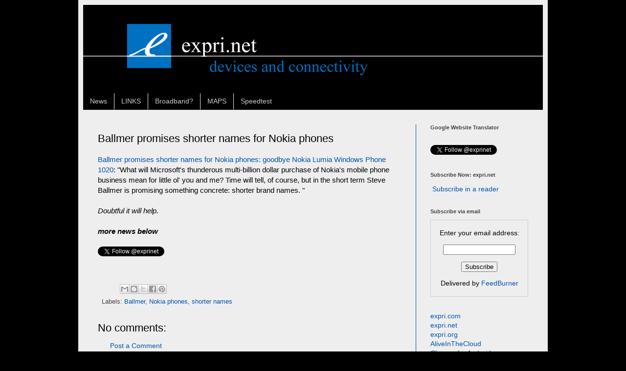

--- FILE ---
content_type: text/javascript; charset=UTF-8
request_url: http://www.expri.net/2013/09/ballmer-promises-shorter-names-for.html?action=getFeed&widgetId=Feed14&widgetType=Feed&responseType=js&xssi_token=AOuZoY4KPLEhoHMUnK-_EJLsO5o5ktSQdQ%3A1769843409759
body_size: 2179
content:
try {
_WidgetManager._HandleControllerResult('Feed14', 'getFeed',{'status': 'ok', 'feed': {'entries': [{'title': 'Cheap classical guitar gig bag Online Gator GB 4G CLASSIC Classical Guitar \nGig Bag Yandas Music - throughthefencebaseball.com', 'link': 'https://news.google.com/rss/articles/CBMibkFVX3lxTFBuYUtPUWVrbTV1WmQ3MW1JZ2RMdGp4TzhFNEFwSVNrcGp5dkJYUldBdFJnMHVSUXJTVkU3Nkc0ZGJ3T0NzdDdRZnpfazZiNk9NMXlfSFNEVEY1OUFSMUpuREtlbXRqcGNnWnZHOG9R?oc\x3d5', 'publishedDate': '2026-02-01T21:28:33.000-08:00', 'author': ''}, {'title': 'This isn\x27t a smart lamp \u2014 it\x27s a Wi-Fi 7 mesh router, and my wife likes it \nso much that she doesn\x27t let me use any other router now - Android Central', 'link': 'https://news.google.com/rss/articles/[base64]?oc\x3d5', 'publishedDate': '2026-02-01T22:20:47.000-08:00', 'author': ''}, {'title': 'HP Envy X2 12-inch Detachable Laptop - Snapdragon 835, 4G LTE, 4GB RAM, \n128GB, Windows 10, Includes Stylus - fingerguns.net', 'link': 'https://news.google.com/rss/articles/[base64]?oc\x3d5', 'publishedDate': '2026-02-01T22:34:22.000-08:00', 'author': ''}, {'title': 'Rakuten Mobile to launch new 5G mobile Wi-Fi router in March - Telecompaper', 'link': 'https://news.google.com/rss/articles/[base64]?oc\x3d5', 'publishedDate': '2026-02-01T22:40:06.000-08:00', 'author': ''}, {'title': 'EZVIZ breaks new ground in outdoor security with the 4G \x26 Wi-Fi battery \ncamera family, addressing everyday challenges while inspiring new scenarios \nfrom homes to wilderness - The Manila Times', 'link': 'https://news.google.com/rss/articles/[base64]?oc\x3d5', 'publishedDate': '2026-02-01T22:43:02.000-08:00', 'author': ''}], 'title': '\x224G OR LTE OR wimax OR wi-fi\x22 - Google News'}});
} catch (e) {
  if (typeof log != 'undefined') {
    log('HandleControllerResult failed: ' + e);
  }
}


--- FILE ---
content_type: text/javascript; charset=UTF-8
request_url: http://www.expri.net/2013/09/ballmer-promises-shorter-names-for.html?action=getFeed&widgetId=Feed3&widgetType=Feed&responseType=js&xssi_token=AOuZoY4KPLEhoHMUnK-_EJLsO5o5ktSQdQ%3A1769843409759
body_size: 1496
content:
try {
_WidgetManager._HandleControllerResult('Feed3', 'getFeed',{'status': 'ok', 'feed': {'entries': [{'title': 'Comcast Adds Record 414,000 Wireless Lines - Broadband Breakfast', 'link': 'https://news.google.com/rss/articles/CBMif0FVX3lxTE9HRGFBb2pfdURjc1pRODVzVnd6THI2MS1udEpGQ1c5RVdKYnZOblkzbl9wOVRld1p4TUhDTXYwYy0tSFR0b3MzM1kyOGhrLVd2U3NxbXZ1blM1eWJJX0JnLXpKcU5zX2cyY1IxbkNnd0I5bUdrNDQ2bXFJZV94YlU?oc\x3d5', 'publishedDate': '2025-10-30T00:00:00.000-07:00', 'author': ''}, {'title': 'Liberty Broadband stock jumps with Charter rally \u2014 what investors watch \nnext week - TechStock\xb2', 'link': 'https://news.google.com/rss/articles/[base64]?oc\x3d5', 'publishedDate': '2026-02-01T04:10:00.000-08:00', 'author': ''}, {'title': 'Starlink Launches Mobile Satellite Internet That Works Without Installation \nor a New Phone - vocal.media', 'link': 'https://news.google.com/rss/articles/[base64]?oc\x3d5', 'publishedDate': '2026-01-30T07:52:12.000-08:00', 'author': ''}, {'title': 'Comcast Down 181,000 Broadband Subs, in Line with Expectations - Broadband \nBreakfast', 'link': 'https://news.google.com/rss/articles/[base64]?oc\x3d5', 'publishedDate': '2026-01-29T09:56:58.000-08:00', 'author': ''}, {'title': 'Accelerating Africa\x27s digital revolution to boost jobs and growth - World \nBank Blogs', 'link': 'https://news.google.com/rss/articles/[base64]?oc\x3d5', 'publishedDate': '2025-11-17T00:00:00.000-08:00', 'author': ''}], 'title': '\x22mobile broadband\x22 - Google News'}});
} catch (e) {
  if (typeof log != 'undefined') {
    log('HandleControllerResult failed: ' + e);
  }
}


--- FILE ---
content_type: text/javascript; charset=UTF-8
request_url: http://www.expri.net/2013/09/ballmer-promises-shorter-names-for.html?action=getFeed&widgetId=Feed17&widgetType=Feed&responseType=js&xssi_token=AOuZoY4KPLEhoHMUnK-_EJLsO5o5ktSQdQ%3A1769843409759
body_size: 1571
content:
try {
_WidgetManager._HandleControllerResult('Feed17', 'getFeed',{'status': 'ok', 'feed': {'entries': [{'title': 'New Privacy Tools in iOS 26.3: Everything in Apple News This Week - Geeky \nGadgets', 'link': 'https://news.google.com/rss/articles/CBMiZEFVX3lxTFBfa2c1VjczeV9ERldSaGxSTHU1LUF3VmR0ZE9CVjVHeHNDSWFoWjlmMXEyUC14S0JOMnphaU9Na3JnYlR2ZklVRTlIZ2x2VVYzMTB2Vi1wRVd0T2lsbHFEQ3NCTm0?oc\x3d5', 'publishedDate': '2026-02-01T23:03:15.000-08:00', 'author': ''}, {'title': 'Microsoft Copilot can now send reminders to users on Android, iOS: Details \n- Business Standard', 'link': 'https://news.google.com/rss/articles/[base64]?oc\x3d5', 'publishedDate': '2026-02-01T21:37:21.000-08:00', 'author': ''}, {'title': 'Realterm on deconstructing IOS investments - Private Equity Real Estate | \nPERE', 'link': 'https://news.google.com/rss/articles/CBMid0FVX3lxTE1jcG9zVmY5NFZYWTZfTTZ5Z21NdVoxSFVzQkk3Y3ZlZ3Y5UEE2bmdJbTJkUHg3cklyODJIbkR4WWFaQlhOVXhlNlpyQzNrVG9GWlZzc1pSdU5FVmczQ2lkZ1VpZTl0NjdYWXUtaU1NM0J2eXJlVTRV?oc\x3d5', 'publishedDate': '2026-02-01T18:00:52.000-08:00', 'author': ''}, {'title': 'Clearance ios samsung galaxy watch Hotsell Samsung Smartwatches for Android \niOS Samsung US Samsung US - throughthefencebaseball.com', 'link': 'https://news.google.com/rss/articles/CBMibkFVX3lxTE1HUTdQWWtqZUZVOXgxYVdtOFhfUnI5ZFNraTB4SWhWNnNyQnVnNDdOYW5FTzVkREhsNzlSYUpGNjRvX08xa0U3R2p3SkRzdTA2T25fVjJjaUg0RVJIWl95NG85RU5QMEZETkxPWE1n?oc\x3d5', 'publishedDate': '2026-02-01T18:45:18.000-08:00', 'author': ''}, {'title': 'Wild beat Oilers 7-3, Hughes sets franchise record - CBS News', 'link': 'https://news.google.com/rss/articles/CBMifkFVX3lxTE1YX2l3aTFMZzEwTFJKZ2xmTWwtOVNRY29sRVFFcmtGb191Zms4SnVWWEdJalFLQWc4ai1nRWdEV3F4VXNWNzFwQTZoZWpaN2FJVk1JX09SdFA2ZkMtWVRNUUhDMERaTS1BU1pRXzlWdjA2OGhNYkw2WUwtYTdUZw?oc\x3d5', 'publishedDate': '2026-02-01T11:07:51.000-08:00', 'author': ''}], 'title': '\x22iOS\x22 - Google News'}});
} catch (e) {
  if (typeof log != 'undefined') {
    log('HandleControllerResult failed: ' + e);
  }
}


--- FILE ---
content_type: text/javascript; charset=UTF-8
request_url: http://www.expri.net/2013/09/ballmer-promises-shorter-names-for.html?action=getFeed&widgetId=Feed2&widgetType=Feed&responseType=js&xssi_token=AOuZoY4KPLEhoHMUnK-_EJLsO5o5ktSQdQ%3A1769843409759
body_size: 835
content:
try {
_WidgetManager._HandleControllerResult('Feed2', 'getFeed',{'status': 'ok', 'feed': {'entries': [{'title': 'New York Starts Enforcing $15 Broadband Law That ISPs Tried To Kill; + more \nnotable news -', 'link': 'http://www.dslreports.com/shownews/New-York-Starts-Enforcing-15-Broadband-Law-That-ISPs-Tried-To-Kill-more-notable-news-143838', 'publishedDate': '2025-01-14T03:30:00.000-08:00', 'author': ''}, {'title': 'Supreme Court Likely To Uphold TikTok Ban, Favoring Security Over Speech; + \nmore notable news -', 'link': 'http://www.dslreports.com/shownews/Supreme-Court-Likely-To-Uphold-TikTok-Ban-Favoring-Security-Over-Speech-more-notable-news-143837', 'publishedDate': '2025-01-13T03:19:46.000-08:00', 'author': ''}, {'title': 'Now Telecoms Are Fighting Among Themselves Over Who Lies More About \n\x27Unlimited Data\x27; + more notable news -', 'link': 'http://www.dslreports.com/shownews/Now-Telecoms-Are-Fighting-Among-Themselves-Over-Who-Lies-More-About-Unlimited-Data-more-notable-news-143836', 'publishedDate': '2025-01-10T03:30:01.000-08:00', 'author': ''}, {'title': 'Consumers Cut Streaming Services In 2024 After Endless Price Hikes And \nEnshittification; + more notable news -', 'link': 'http://www.dslreports.com/shownews/Consumers-Cut-Streaming-Services-In-2024-After-Endless-Price-Hikes-And-Enshittification-more-notable-news-143835', 'publishedDate': '2025-01-09T03:30:01.000-08:00', 'author': ''}, {'title': 'Washington State\x27s AG Sues T-Mobile, Claiming The Carrier Failed To Secure \nPersonal Info Of 2M+ Residents; + more news -', 'link': 'http://www.dslreports.com/shownews/Washington-States-AG-Sues-TMobile-Claiming-The-Carrier-Failed-To-Secure-Personal-Info-Of-2M-Residents-more-news-143834', 'publishedDate': '2025-01-08T03:30:00.000-08:00', 'author': ''}], 'title': 'DSLreports - front page'}});
} catch (e) {
  if (typeof log != 'undefined') {
    log('HandleControllerResult failed: ' + e);
  }
}


--- FILE ---
content_type: text/javascript; charset=UTF-8
request_url: http://www.expri.net/2013/09/ballmer-promises-shorter-names-for.html?action=getFeed&widgetId=Feed13&widgetType=Feed&responseType=js&xssi_token=AOuZoY4KPLEhoHMUnK-_EJLsO5o5ktSQdQ%3A1769843409759
body_size: 492
content:
try {
_WidgetManager._HandleControllerResult('Feed13', 'getFeed',{'status': 'ok', 'feed': {'entries': [{'title': 'Cats, Tweets', 'link': 'http://www.velcrofeline.com/2014/12/cats-tweets.html', 'publishedDate': '2014-12-28T04:00:00.000-08:00', 'author': 'Unknown'}, {'title': 'An Ode to Cats, Joyce Carol Oates', 'link': 'http://www.velcrofeline.com/2014/12/an-ode-to-cats-joyce-carol-oates.html', 'publishedDate': '2014-12-21T04:00:00.000-08:00', 'author': 'Unknown'}, {'title': 'Video Game Developers Love Cats', 'link': 'http://www.velcrofeline.com/2014/12/video-game-developers-love-cats.html', 'publishedDate': '2014-12-14T04:00:00.000-08:00', 'author': 'Unknown'}, {'title': 'Freedom of Speech, Internet, Power of Section 230', 'link': 'http://www.velcrofeline.com/2014/12/freedom-of-speech-internet-power-of.html', 'publishedDate': '2014-12-07T04:00:00.000-08:00', 'author': 'Unknown'}, {'title': 'Cat Cool, Feline Design', 'link': 'http://www.velcrofeline.com/2014/12/cat-cool-feline-design.html', 'publishedDate': '2014-11-30T04:00:00.000-08:00', 'author': 'Unknown'}], 'title': 'Velcro Feline | velcrofeline.com'}});
} catch (e) {
  if (typeof log != 'undefined') {
    log('HandleControllerResult failed: ' + e);
  }
}


--- FILE ---
content_type: text/javascript; charset=UTF-8
request_url: http://www.expri.net/2013/09/ballmer-promises-shorter-names-for.html?action=getFeed&widgetId=Feed16&widgetType=Feed&responseType=js&xssi_token=AOuZoY4KPLEhoHMUnK-_EJLsO5o5ktSQdQ%3A1769843409759
body_size: 1707
content:
try {
_WidgetManager._HandleControllerResult('Feed16', 'getFeed',{'status': 'ok', 'feed': {'entries': [{'title': 'Android 17 Release \x26 Adoption 2026: When Your Phone Gets It - \nnokiapoweruser.com', 'link': 'https://news.google.com/rss/articles/[base64]?oc\x3d5', 'publishedDate': '2026-02-01T20:40:34.000-08:00', 'author': ''}, {'title': 'Millions of Android AI Apps Hide a Dangerous Secret\u2014and Researchers Just \nExposed It - Tech Times', 'link': 'https://news.google.com/rss/articles/[base64]?oc\x3d5', 'publishedDate': '2026-02-01T21:10:02.000-08:00', 'author': ''}, {'title': 'Motorola\u2019s latest trio of Android phones offer big specs at low prices - \nDaily Express', 'link': 'https://news.google.com/rss/articles/[base64]?oc\x3d5', 'publishedDate': '2026-02-01T22:30:00.000-08:00', 'author': ''}, {'title': 'Top android studio ram Free Shipping How much RAM is needed to run emulator \nof Android Studio smoothly - throughthefencebaseball.com', 'link': 'https://news.google.com/rss/articles/CBMibEFVX3lxTE10THlhdGFTRFdlWXdfMmtIZ3pKYlo3Q01KOFR4WXFKbVpOU3g5clNXZHdBdF9lbERobGI2ZjlyRGlFUXRlMW5GYUlsLVFScl9lcUdxX0t2RnhfQ3FaVFlWUWtvTDZ2MVJfaTItXw?oc\x3d5', 'publishedDate': '2026-02-01T18:46:22.000-08:00', 'author': ''}, {'title': 'Android 17 is shaping up to be a big win for Pixel users - but I still want \nthese features - ZDNET', 'link': 'https://news.google.com/rss/articles/CBMigwFBVV95cUxNMzAzSnRiNnc0OF9CSE1icUFUVDIwOTE0M3hQSDlFa2d1OHBKaTZoVG1Nc0VpLVJPNldIYzRzTXE3LTBrdzNzVkNGdGg4VHU0R2Z5eDJ1QlEtTWxyLVdPQmx0V0xTUUI4bDZra2xwSUFTclo2Q0xVZlBrNkFNcmUtZjUzaw?oc\x3d5', 'publishedDate': '2026-02-01T17:26:00.000-08:00', 'author': ''}], 'title': '\x22android\x22 - Google News'}});
} catch (e) {
  if (typeof log != 'undefined') {
    log('HandleControllerResult failed: ' + e);
  }
}


--- FILE ---
content_type: text/javascript; charset=UTF-8
request_url: http://www.expri.net/2013/09/ballmer-promises-shorter-names-for.html?action=getFeed&widgetId=Feed1&widgetType=Feed&responseType=js&xssi_token=AOuZoY4KPLEhoHMUnK-_EJLsO5o5ktSQdQ%3A1769843409759
body_size: 1973
content:
try {
_WidgetManager._HandleControllerResult('Feed1', 'getFeed',{'status': 'ok', 'feed': {'entries': [{'title': 'YOFC completes national broadband network project for Peru - Developing \nTelecoms', 'link': 'https://news.google.com/rss/articles/[base64]?oc\x3d5', 'publishedDate': '2026-02-01T22:02:35.000-08:00', 'author': ''}, {'title': 'Comcast\u2019s Broadband Subscriber Slump Persists - The Wall Street Journal', 'link': 'https://news.google.com/rss/articles/[base64]?oc\x3d5', 'publishedDate': '2026-01-29T06:53:00.000-08:00', 'author': ''}, {'title': 'Yangtze Optical Fibre and Cable Joint Stock Limited Company Completes Peru \nNational Broadband Project, Expanding Fibre Connectivity for Local \nCommunities - marketscreener.com', 'link': 'https://news.google.com/rss/articles/[base64]?oc\x3d5', 'publishedDate': '2026-02-01T20:50:27.000-08:00', 'author': ''}, {'title': 'Comcast\u2019s Strategic Pivot: Can Streaming Success Offset Broadband Erosion? \n- AD HOC NEWS', 'link': 'https://news.google.com/rss/articles/[base64]?oc\x3d5', 'publishedDate': '2026-02-01T21:26:04.000-08:00', 'author': ''}, {'title': 'YOFC Completes Peru National Broadband Project, Expanding Fibre \nConnectivity for Local Communities - PR Newswire', 'link': 'https://news.google.com/rss/articles/[base64]?oc\x3d5', 'publishedDate': '2026-02-01T19:12:00.000-08:00', 'author': ''}], 'title': '\x22broadband\x22 - Google News'}});
} catch (e) {
  if (typeof log != 'undefined') {
    log('HandleControllerResult failed: ' + e);
  }
}


--- FILE ---
content_type: text/javascript; charset=UTF-8
request_url: http://www.expri.net/2013/09/ballmer-promises-shorter-names-for.html?action=getFeed&widgetId=Feed15&widgetType=Feed&responseType=js&xssi_token=AOuZoY4KPLEhoHMUnK-_EJLsO5o5ktSQdQ%3A1769843409759
body_size: 1481
content:
try {
_WidgetManager._HandleControllerResult('Feed15', 'getFeed',{'status': 'ok', 'feed': {'entries': [{'title': 'Why Gen Z is Ditching Smartphones for Dumbphones - Security Boulevard', 'link': 'https://news.google.com/rss/articles/CBMikAFBVV95cUxNUzZfbUMwSVdVVjhFQmxuQ2lZNDN0aHlDQzRQaGNnYnVCYTcyajNMR1NuTDdKNklVaWpxNTJTVGMzZldJODBpRTRHbHBOeWhpUmFqZFBKOUlxUGxuNU1mcXBEc3VNWDVuWDlhMzdXb0NxeHNIcUZSQ3VLZ3lzR09abkNqTlZoMHIyMFpTZkVTV1k?oc\x3d5', 'publishedDate': '2026-02-01T22:11:49.000-08:00', 'author': ''}, {'title': 'Apple has best selling smartphone - Electronics Weekly', 'link': 'https://news.google.com/rss/articles/[base64]?oc\x3d5', 'publishedDate': '2026-02-01T22:15:38.000-08:00', 'author': ''}, {'title': 'The Way Americans Buy and Own Smartphones is Changing - InsideNoVa.com', 'link': 'https://news.google.com/rss/articles/[base64]?oc\x3d5', 'publishedDate': '2026-01-29T22:00:00.000-08:00', 'author': ''}, {'title': 'Murata Lifts FY2026 Revenue Outlook on AI and Smartphone Demand but Trims \nOperating Profit - TipRanks', 'link': 'https://news.google.com/rss/articles/[base64]?oc\x3d5', 'publishedDate': '2026-02-01T21:24:48.000-08:00', 'author': ''}, {'title': 'Poco M8 Pro smartphone review: give us more - hi-Tech.ua', 'link': 'https://news.google.com/rss/articles/CBMiXkFVX3lxTFBzSUt3a2Y4QU9DVXZXYjIyUXI1eVBmQ2VicmdvY283MVduTlhwSlB2bU5PRUdJaVZNZFpCWWUwakp0SlJTenkzV2ZPX2RqSU9pWkM4M1Z0ODE0b0stSFE?oc\x3d5', 'publishedDate': '2026-02-01T20:07:12.000-08:00', 'author': ''}], 'title': '\x22smartphones\x22 - Google News'}});
} catch (e) {
  if (typeof log != 'undefined') {
    log('HandleControllerResult failed: ' + e);
  }
}


--- FILE ---
content_type: text/javascript; charset=UTF-8
request_url: http://www.expri.net/2013/09/ballmer-promises-shorter-names-for.html?action=getFeed&widgetId=Feed11&widgetType=Feed&responseType=js&xssi_token=AOuZoY4KPLEhoHMUnK-_EJLsO5o5ktSQdQ%3A1769843409759
body_size: 552
content:
try {
_WidgetManager._HandleControllerResult('Feed11', 'getFeed',{'status': 'ok', 'feed': {'entries': [{'title': 'Blackphone, The Ultimate Hack-Proof Smartphone (video)', 'link': 'http://www.expri.net/2015/07/blackphone-ultimate-hack-proof.html', 'publishedDate': '2015-07-19T15:00:00.000-07:00', 'author': 'Unknown'}, {'title': 'Why Microsoft Wrote Down Nokia (video)', 'link': 'http://www.expri.net/2015/07/why-microsoft-wrote-down-nokia-video.html', 'publishedDate': '2015-07-12T17:18:00.000-07:00', 'author': 'Unknown'}, {'title': 'Internet Speed Could Add Value to Your Home (video)', 'link': 'http://www.expri.net/2015/07/internet-speed-could-add-value-to-your.html', 'publishedDate': '2015-07-26T15:00:00.000-07:00', 'author': 'Unknown'}, {'title': 'Smartphones, Android, iOS, Tweets', 'link': 'http://www.expri.net/2014/12/smartphones-android-ios-tweets.html', 'publishedDate': '2014-12-21T04:00:00.000-08:00', 'author': 'Unknown'}, {'title': 'Google Fiber, Internet Connections, Small Business', 'link': 'http://www.expri.net/2014/12/google-fiber-internet-connections-small.html', 'publishedDate': '2014-12-14T04:00:00.000-08:00', 'author': 'Unknown'}], 'title': 'expri.net'}});
} catch (e) {
  if (typeof log != 'undefined') {
    log('HandleControllerResult failed: ' + e);
  }
}


--- FILE ---
content_type: text/javascript; charset=UTF-8
request_url: http://www.expri.net/2013/09/ballmer-promises-shorter-names-for.html?action=getFeed&widgetId=Feed8&widgetType=Feed&responseType=js&xssi_token=AOuZoY4KPLEhoHMUnK-_EJLsO5o5ktSQdQ%3A1769843409759
body_size: 634
content:
try {
_WidgetManager._HandleControllerResult('Feed8', 'getFeed',{'status': 'ok', 'feed': {'entries': [{'title': 'A multi-gig approach that puts customers first \u2014 next in internet starts in \nIowa', 'link': 'http://fiber.googleblog.com/2026/01/a-multi-gig-approach-that-puts.html', 'publishedDate': '2026-01-28T10:07:00.000-08:00', 'author': 'Google Fiber'}, {'title': 'Happy Holidays, Wake Forest! GFiber is building big in North Carolina.', 'link': 'http://fiber.googleblog.com/2025/12/happy-holidays-wake-forest-gfiber-is.html', 'publishedDate': '2025-12-15T09:07:00.000-08:00', 'author': 'Google Fiber'}, {'title': '20 Gig: How our 25G PON investment shatters the limits of today\x27s internet', 'link': 'http://fiber.googleblog.com/2025/12/20-gig-update.html', 'publishedDate': '2025-12-03T07:00:00.000-08:00', 'author': 'Google Fiber'}, {'title': 'Giving Tuesday - one of our favorite days of the year!', 'link': 'http://fiber.googleblog.com/2025/12/giving-tuesday-one-of-our-favorite-days.html', 'publishedDate': '2025-12-02T06:24:00.000-08:00', 'author': 'Google Fiber'}, {'title': 'How GFiber is transforming cricket in Morrisville', 'link': 'http://fiber.googleblog.com/2025/11/how-gfiber-is-transforming-cricket-in.html', 'publishedDate': '2025-11-24T07:21:00.000-08:00', 'author': 'Google Fiber'}], 'title': 'Google Fiber Blog'}});
} catch (e) {
  if (typeof log != 'undefined') {
    log('HandleControllerResult failed: ' + e);
  }
}
